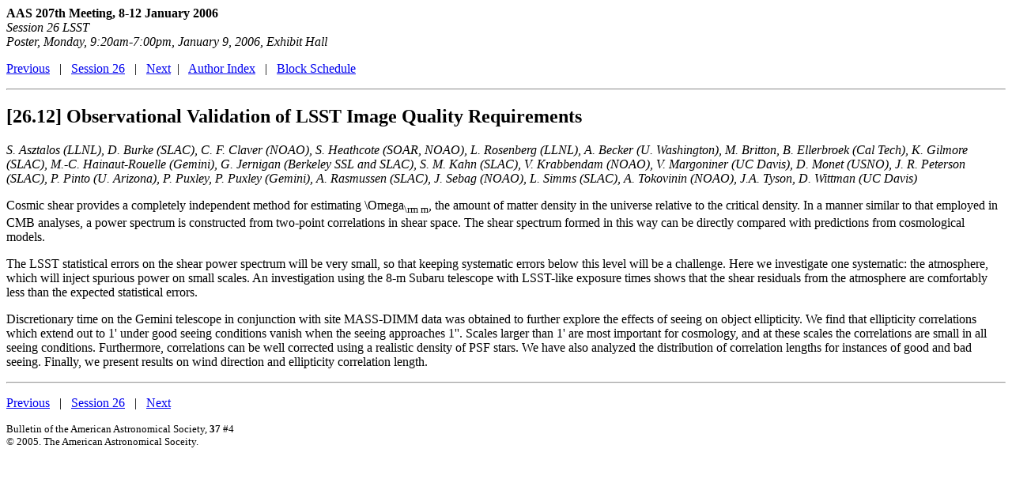

--- FILE ---
content_type: text/html; charset=utf-8
request_url: https://aasarchives.blob.core.windows.net/archives/BAAS/v37n4/aas207/1594.htm
body_size: 3298
content:
<!-- TDB abstract UPDATE COPYRIGHT INFO AT END-->
<link rel="stylesheet" href="http://www.aas.org/styles/baassl.css" type="text/css">

<HTML>
<HEAD>
<META NAME="Generator" CONTENT="SGC-htmllib/v2.2.7">
<TITLE>[26.12] Observational Validation of LSST Image Quality Requirements</TITLE></HEAD>
<BODY>

<B>AAS 207th Meeting, 8-12 January 2006</B><BR>

<I>Session 26 LSST<BR>
Poster, Monday, 9:20am-7:00pm, January 9, 2006, Exhibit Hall
</I>

<P>
<A HREF="1563.htm">Previous</A> &nbsp;&nbsp;|&nbsp;&nbsp;
<A HREF="S260.htm">Session 26</A> 
&nbsp;&nbsp;|&nbsp;&nbsp;
<A HREF="1604.htm">Next</A>&nbsp;&nbsp;|&nbsp;&nbsp;
<A HREF="AuthorIndex.htm">Author Index</A> &nbsp;&nbsp;|&nbsp;&nbsp;
<a href="dcblock.html">Block Schedule</a>

<P><HR>

<H2>[26.12] Observational Validation of LSST Image Quality Requirements</H2>
<P><I>S. Asztalos (LLNL), D. Burke (SLAC), C. F. Claver (NOAO), S. Heathcote (SOAR, NOAO), L. Rosenberg (LLNL), A. Becker (U. Washington), M. Britton, B. Ellerbroek (Cal Tech), K. Gilmore (SLAC), M.-C. Hainaut-Rouelle (Gemini), G. Jernigan (Berkeley SSL and SLAC), S. M. Kahn (SLAC), V. Krabbendam (NOAO), V. Margoniner (UC Davis), D. Monet (USNO), J. R. Peterson (SLAC), P. Pinto (U. Arizona), P. Puxley, P. Puxley (Gemini), A. Rasmussen (SLAC), J. Sebag (NOAO), L. Simms (SLAC), A. Tokovinin (NOAO), J.A. Tyson, D. Wittman (UC Davis)</I>
<P>Cosmic shear provides a completely independent method for 
estimating \Omega<SUB>\rm m</SUB>, the amount of matter density in 
the universe relative to the critical density. In a manner 
similar to that employed in CMB analyses, a power spectrum 
is constructed from two-point correlations in shear space. 
The shear spectrum formed in this way can be directly 
compared with predictions from cosmological models. 

<P>The LSST statistical errors on the shear power spectrum will 
be very small, so that keeping systematic errors below this 
level will be a challenge. Here we investigate one 
systematic: the atmosphere, which will inject spurious power 
on small scales. An investigation using the 8-m Subaru 
telescope with LSST-like exposure times shows that the shear 
residuals from the atmosphere are comfortably less than the 
expected statistical errors. 

<P>Discretionary time on the Gemini telescope in conjunction 
with site MASS-DIMM data was obtained to further explore the 
effects of seeing on object ellipticity. We find that 
ellipticity correlations which extend out to 1' under good 
seeing conditions vanish when the seeing approaches 1''. 
Scales larger than 1' are most important for cosmology, 
and at these scales the correlations are small in all seeing 
conditions. Furthermore, correlations can be well corrected 
using a realistic density of PSF stars. We have also 
analyzed the distribution of correlation lengths for 
instances of good and bad seeing. Finally, we present 
results on wind direction and ellipticity correlation 
length.

<P>
<HR>


<p>
<A HREF="1563.htm">Previous</A> &nbsp;&nbsp;|&nbsp;&nbsp;
<A HREF="S260.htm">Session 26</A> &nbsp;&nbsp;|&nbsp;&nbsp;
<A HREF="1604.htm">Next</A>
</p>
<p><font size="-1">Bulletin of the American Astronomical Society, <b>37</b> #4
<br> &#169; 2005. The American Astronomical Soceity.  </font>
</p>
</body>
</BODY></HTML>

<!-- End of template abstract -->


